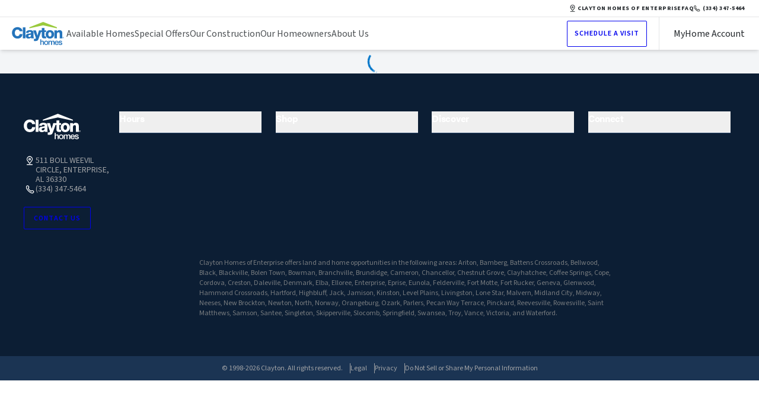

--- FILE ---
content_type: application/javascript; charset=UTF-8
request_url: https://www.claytonhomesofenterprise.com/_next/static/chunks/app/(main)/news/%5BitemSlug%5D/page-4026b0fd0502a9e7.js
body_size: 37
content:
(self.webpackChunk_N_E=self.webpackChunk_N_E||[]).push([[9840],{},function(n){n.O(0,[3003,5436,6792,8173,5524,231,3822,9670,3426,2971,7023,1744],function(){return n(n.s=23426)}),_N_E=n.O()}]);

--- FILE ---
content_type: application/javascript; charset=UTF-8
request_url: https://www.claytonhomesofenterprise.com/_next/static/chunks/3426-f8dd9aee9a973d74.js
body_size: 2890
content:
(self.webpackChunk_N_E=self.webpackChunk_N_E||[]).push([[3426,9484,8669,2500],{23426:function(e,t,n){Promise.resolve().then(n.bind(n,85289)),Promise.resolve().then(n.bind(n,65708)),Promise.resolve().then(n.bind(n,1188)),Promise.resolve().then(n.bind(n,44384)),Promise.resolve().then(n.bind(n,67556)),Promise.resolve().then(n.t.bind(n,38173,23)),Promise.resolve().then(n.t.bind(n,231,23)),Promise.resolve().then(n.t.bind(n,84080,23)),Promise.resolve().then(n.bind(n,10912)),Promise.resolve().then(n.bind(n,61481)),Promise.resolve().then(n.bind(n,22906)),Promise.resolve().then(n.bind(n,38059)),Promise.resolve().then(n.bind(n,53143)),Promise.resolve().then(n.bind(n,37292)),Promise.resolve().then(n.bind(n,46181)),Promise.resolve().then(n.bind(n,99484)),Promise.resolve().then(n.bind(n,39127)),Promise.resolve().then(n.bind(n,63337)),Promise.resolve().then(n.bind(n,22401)),Promise.resolve().then(n.bind(n,63248)),Promise.resolve().then(n.bind(n,44275)),Promise.resolve().then(n.bind(n,89680)),Promise.resolve().then(n.bind(n,90568)),Promise.resolve().then(n.bind(n,19221)),Promise.resolve().then(n.bind(n,38911)),Promise.resolve().then(n.bind(n,4443)),Promise.resolve().then(n.bind(n,16118)),Promise.resolve().then(n.bind(n,48045)),Promise.resolve().then(n.bind(n,55065)),Promise.resolve().then(n.bind(n,47212)),Promise.resolve().then(n.bind(n,29808)),Promise.resolve().then(n.bind(n,61799)),Promise.resolve().then(n.bind(n,30562)),Promise.resolve().then(n.bind(n,96948)),Promise.resolve().then(n.bind(n,3895)),Promise.resolve().then(n.bind(n,50010)),Promise.resolve().then(n.bind(n,5410)),Promise.resolve().then(n.bind(n,36814)),Promise.resolve().then(n.bind(n,4562)),Promise.resolve().then(n.bind(n,74867)),Promise.resolve().then(n.bind(n,28230)),Promise.resolve().then(n.bind(n,53920)),Promise.resolve().then(n.bind(n,38883)),Promise.resolve().then(n.bind(n,11222)),Promise.resolve().then(n.bind(n,49962)),Promise.resolve().then(n.bind(n,99149)),Promise.resolve().then(n.bind(n,3385)),Promise.resolve().then(n.bind(n,69870)),Promise.resolve().then(n.bind(n,67962)),Promise.resolve().then(n.bind(n,16126)),Promise.resolve().then(n.bind(n,87652)),Promise.resolve().then(n.bind(n,40937)),Promise.resolve().then(n.bind(n,15319)),Promise.resolve().then(n.bind(n,82364)),Promise.resolve().then(n.bind(n,43510)),Promise.resolve().then(n.bind(n,6301)),Promise.resolve().then(n.bind(n,10783)),Promise.resolve().then(n.bind(n,80180)),Promise.resolve().then(n.bind(n,27092)),Promise.resolve().then(n.bind(n,73643)),Promise.resolve().then(n.bind(n,38669)),Promise.resolve().then(n.bind(n,18493)),Promise.resolve().then(n.bind(n,79704)),Promise.resolve().then(n.bind(n,55948)),Promise.resolve().then(n.bind(n,7634)),Promise.resolve().then(n.bind(n,45066)),Promise.resolve().then(n.bind(n,74210)),Promise.resolve().then(n.bind(n,53528)),Promise.resolve().then(n.bind(n,87728)),Promise.resolve().then(n.bind(n,71450)),Promise.resolve().then(n.bind(n,82273)),Promise.resolve().then(n.bind(n,52500)),Promise.resolve().then(n.bind(n,56200)),Promise.resolve().then(n.bind(n,44223)),Promise.resolve().then(n.bind(n,92993)),Promise.resolve().then(n.bind(n,67439)),Promise.resolve().then(n.bind(n,15887)),Promise.resolve().then(n.bind(n,69734))},99484:function(e,t,n){"use strict";n.r(t),n.d(t,{default:function(){return o}});var s=n(57437),r=n(86559),i=n(2265);function o(e){let{list:t,showLargeCTA:n,children:o}=e,[l,a]=(0,i.useState)(10),d=()=>{let e=null==t?void 0:t.length;return 0===e||1===e?0:e<6?e-2:4};return(0,s.jsxs)("div",{className:"flex flex-col items-center gap-5",children:[t.slice(0,l).map((e,t)=>(0,s.jsxs)(i.Fragment,{children:[(0,s.jsx)(r.Z,{home:e}),n&&t===d()&&(0,s.jsx)(s.Fragment,{children:o})]},(null==e?void 0:e.serialNumber)||(null==e?void 0:e.modelNumber)||"item-"+t)),l<t.length&&(0,s.jsx)("button",{className:"blue-button mt-3",onClick:()=>{a(l+10)},children:"Load More Homes"})]})}},3385:function(e,t,n){"use strict";n.d(t,{default:function(){return d}});var s=n(57437),r=n(30321),i=n(41621),o=n(2265);n(43034);var l=n(34295),a=n(53267);function d(e){let{children:t,panelID:n}=e,[d,m]=(0,o.useState)(1),c=(0,r.ac)("mdDown");return(0,s.jsxs)(s.Fragment,{children:[(0,s.jsxs)("div",{className:"z-20 flex items-center justify-end gap-2 max-lg:container max-lg:order-2 max-lg:my-10 max-lg:w-full max-lg:max-w-[540px] lg:absolute lg:bottom-10 lg:left-[227px]",children:[(0,s.jsxs)("p",{className:"mr-2 text-[18px] text-base font-semibold text-black underline underline-offset-8 "+("BudgetSmart"==n?"":"lg:text-white"),children:[d," / ",t.length]}),(0,s.jsx)(i.Sq,{className:n+"-prev-arrow cursor-pointer",color:c?"#ffffff":"#24292D",bgColor:c?"#24292D":"#ffffff"}),(0,s.jsx)(i.RD,{className:n+"-next-arrow cursor-pointer",color:c?"#ffffff":"#24292D",bgColor:c?"#24292D":"#ffffff"})]}),(0,s.jsxs)(a.tq,{className:"awa-swiper max-lg:container max-lg:mt-16 max-lg:max-w-[540px] max-lg:!px-5 lg:w-full",spaceBetween:50,slidesPerView:c?1:"auto",slidesOffsetBefore:c?0:50,slidesOffsetAfter:c?0:50,autoHeight:!0,loop:!0,watchSlidesProgress:!0,navigation:{enabled:!0,nextEl:"."+n+"-next-arrow",prevEl:"."+n+"-prev-arrow"},modules:[l.W_],onSlideChange:e=>{m(e.realIndex+1)},children:[t.map((e,t)=>(0,s.jsx)(a.o5,{className:"awa-swiper-slide w-full lg:h-full lg:min-h-[736px] lg:!w-[468px]",children:e},"panel-item-"+t)),(0,s.jsx)("span",{className:"pointer-events-none absolute right-0 top-0 z-10 h-full w-1/3 bg-gradient-to-r from-white/0 to-white max-lg:hidden"})]})]})}},38669:function(e,t,n){"use strict";n.r(t),n.d(t,{default:function(){return a}});var s=n(57437),r=n(30321),i=n(66648);n(43034),n(54885);var o=n(34295),l=n(53267);function a(e){let{children:t}=e,n=(0,r.ac)("mdOnly"),a=(0,r.ac)("lg");return t?(0,s.jsxs)("div",{className:"relative lg:grid lg:grid-cols-[50px_1fr_50px] lg:items-center",children:[(0,s.jsx)(i.default,{className:"sale-homes-swiper-prev col-span-1 hidden cursor-pointer lg:flex",src:"/images/svg/prev-btn.svg",alt:"prev arrow icon",width:50,height:50}),(0,s.jsx)(l.tq,{navigation:{nextEl:".sale-homes-swiper-next",prevEl:".sale-homes-swiper-prev"},modules:[o.W_],className:"awa-swiper w-full",slidesPerView:a?1:n?1.5:1.2,centeredSlides:!a,loop:!!a,spaceBetween:5,watchSlidesProgress:!0,children:t.map((e,t)=>(0,s.jsx)(l.o5,{className:"awa-swiper-slide h-full",children:e},(null==e?void 0:e.serialNumber)||(null==e?void 0:e.modelNumber)||"item-"+t))}),(0,s.jsx)(i.default,{className:"sale-homes-swiper-next col-span-1 hidden cursor-pointer lg:block",src:"/images/svg/next-btn.svg",alt:"next arrow icon",width:50,height:50})]}):null}},79704:function(e,t,n){"use strict";var s=n(57437),r=n(23205),i=n(30321),o=n(41621);t.default=e=>{var t,n,l;let{item:a}=e;if(!(0,i.O_)())return null;let d=[{title:"Facebook",link:"https://facebook.com/sharer.php?u=https://".concat(null===(t=window)||void 0===t?void 0:t.location.hostname,"/news/").concat(null==a?void 0:a.slug)},{title:"Instagram",link:"https://www.instagram.com/clayton/"},{title:"Pinterest",link:"https://www.pinterest.com/pin/create/button/?url="+encodeURI("https://".concat(null===(n=window)||void 0===n?void 0:n.location.hostname,"/news/").concat(null==a?void 0:a.slug))+"&media="+encodeURI(null==a?void 0:a.mainImage)+"&description="+encodeURI(null==a?void 0:a.content)},{title:"Twitter",link:"https://twitter.com/intent/tweet?url=https://".concat(null===(l=window)||void 0===l?void 0:l.location.hostname,"/news/").concat(null==a?void 0:a.slug,"&text=").concat(null==a?void 0:a.title)},{title:"Youtube",link:"https://www.youtube.com/user/claytonhomes"}];return(0,s.jsx)(r.CO,{content:{trigger:{text:(0,s.jsx)(s.Fragment,{children:(0,s.jsx)("div",{className:"flex flex-col",tabIndex:1,children:(0,s.jsx)(o.fM,{})})}),styles:"group flex flex-col items-center w-full"},body:(0,s.jsxs)("div",{className:"group flex w-full flex-col items-center p-4",children:[(0,s.jsx)("h5",{className:"pb-8",children:"Share"}),(0,s.jsx)("ul",{className:"flex justify-center pb-8",children:d.map((e,t)=>(0,s.jsx)("li",{className:"flex px-1",children:"Pinterest"==e.title?(0,s.jsx)("a",{className:"cursor-pointer",tabIndex:t+1,onClick:t=>{t.preventDefault(),window.open(e.link,"popUpWindow","height=700,width=800,left=10,top=10,resizable=yes,scrollbars=yes,toolbar=yes,menubar=no,location=no,directories=no,status=yes")},"data-pin-do":"buttonPin","data-pin-count":"above","data-pin-custom":"true","data-pin-tall":"true",children:(0,s.jsx)(o.cH,{})}):(0,s.jsxs)("a",{tabIndex:t+1,href:e.link,rel:"noopener",target:"_blank",children:[("X"==e.title||"Twitter"==e.title)&&(0,s.jsx)(o.b0,{}),"Facebook"==e.title&&(0,s.jsx)(o.Vq,{}),"Pinterest"==e.title&&(0,s.jsx)(o.cH,{}),"Instagram"==e.title&&(0,s.jsx)(o.yu,{}),"Youtube"==e.title&&(0,s.jsx)(o.LK,{})]})},t))})]})}})}},52500:function(e,t,n){"use strict";n.r(t),n.d(t,{XLCTAButtons:function(){return l}});var s=n(57437),r=n(9149),i=n(55065),o=n(87138);let l=e=>{let{buttons:t}=e;return(0,s.jsx)("div",{className:"relative mt-7 flex flex-col gap-3 md:mt-10 md:flex-row md:gap-5",children:t.map((e,t)=>e.link?(0,s.jsx)(o.default,{className:e.className,href:e.link,onClick:()=>(0,r.e$)("CTA Clicked",{isNav:!1,type:"button",text:e.text?e.text:"",eventContext:e.eventContext?e.eventContext:""}),children:e.text},"XLCTA-button-"+t):e.content?(0,s.jsx)(i.default,{content:e.content,button:{text:e.text,className:e.className,segmentInfo:{isNav:!1,type:"button",text:e.text?e.text:"",eventContext:e.eventContext?e.eventContext:""}}},e.text):null)})};t.default=l},85289:function(e,t,n){"use strict";n.d(t,{SimulatePreloadedQuery:function(){return i}});var s,r=n(2265),i=e=>(s||(s=r.lazy(()=>Promise.all([n.e(5524),n.e(257)]).then(n.bind(n,40257)))),r.createElement(s,{...e}))},65708:function(e,t,n){"use strict";n.d(t,{Button:function(){return s.A}});var s=n(65744)},1188:function(e,t,n){"use strict";n.d(t,{Checkbox:function(){return s.K}});var s=n(71205)},44384:function(e,t,n){"use strict";n.d(t,{Input:function(){return s.Y},Textarea:function(){return r.Y}});var s=n(15714),r=n(22589)},67556:function(e,t,n){"use strict";n.d(t,{Select:function(){return s.g},SelectItem:function(){return r.R}});var s=n(49273),r=n(8127)}}]);